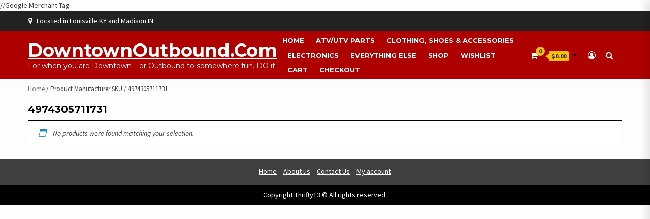

--- FILE ---
content_type: text/html; charset=UTF-8
request_url: https://downtownoutbound.com/manufacturer-sku/4974305711731/
body_size: 20872
content:
<!doctype html>
<html lang="en-US">
<head>
    <meta charset="UTF-8">
    <meta name="viewport" content="width=device-width, initial-scale=1">
    <link rel="profile" href="https://gmpg.org/xfn/11">
<!-- Google Tag Manager -->
<script>(function(w,d,s,l,i){w[l]=w[l]||[];w[l].push({'gtm.start':
new Date().getTime(),event:'gtm.js'});var f=d.getElementsByTagName(s)[0],
j=d.createElement(s),dl=l!='dataLayer'?'&l='+l:'';j.async=true;j.src=
'https://www.googletagmanager.com/gtm.js?id='+i+dl;f.parentNode.insertBefore(j,f);
})(window,document,'script','dataLayer','GTM-KHR8PB6');</script>
<!-- End Google Tag Manager -->
    <title>4974305711731 &#8211; DowntownOutbound.com</title>
<meta name='robots' content='max-image-preview:large' />
	<style>img:is([sizes="auto" i], [sizes^="auto," i]) { contain-intrinsic-size: 3000px 1500px }</style>
	<link rel='dns-prefetch' href='//cdnjs.cloudflare.com' />
<link rel='dns-prefetch' href='//fonts.googleapis.com' />
<link rel="alternate" type="application/rss+xml" title="DowntownOutbound.com &raquo; Feed" href="https://downtownoutbound.com/feed/" />
<link rel="alternate" type="application/rss+xml" title="DowntownOutbound.com &raquo; Comments Feed" href="https://downtownoutbound.com/comments/feed/" />
<link rel="alternate" type="application/rss+xml" title="DowntownOutbound.com &raquo; 4974305711731 Manufacturer SKU Feed" href="https://downtownoutbound.com/manufacturer-sku/4974305711731/feed/" />
<script type="text/javascript">
/* <![CDATA[ */
window._wpemojiSettings = {"baseUrl":"https:\/\/s.w.org\/images\/core\/emoji\/16.0.1\/72x72\/","ext":".png","svgUrl":"https:\/\/s.w.org\/images\/core\/emoji\/16.0.1\/svg\/","svgExt":".svg","source":{"concatemoji":"https:\/\/downtownoutbound.com\/wp-includes\/js\/wp-emoji-release.min.js?ver=1ea61ac4044cc24c9e52dd536f651aa9"}};
/*! This file is auto-generated */
!function(s,n){var o,i,e;function c(e){try{var t={supportTests:e,timestamp:(new Date).valueOf()};sessionStorage.setItem(o,JSON.stringify(t))}catch(e){}}function p(e,t,n){e.clearRect(0,0,e.canvas.width,e.canvas.height),e.fillText(t,0,0);var t=new Uint32Array(e.getImageData(0,0,e.canvas.width,e.canvas.height).data),a=(e.clearRect(0,0,e.canvas.width,e.canvas.height),e.fillText(n,0,0),new Uint32Array(e.getImageData(0,0,e.canvas.width,e.canvas.height).data));return t.every(function(e,t){return e===a[t]})}function u(e,t){e.clearRect(0,0,e.canvas.width,e.canvas.height),e.fillText(t,0,0);for(var n=e.getImageData(16,16,1,1),a=0;a<n.data.length;a++)if(0!==n.data[a])return!1;return!0}function f(e,t,n,a){switch(t){case"flag":return n(e,"\ud83c\udff3\ufe0f\u200d\u26a7\ufe0f","\ud83c\udff3\ufe0f\u200b\u26a7\ufe0f")?!1:!n(e,"\ud83c\udde8\ud83c\uddf6","\ud83c\udde8\u200b\ud83c\uddf6")&&!n(e,"\ud83c\udff4\udb40\udc67\udb40\udc62\udb40\udc65\udb40\udc6e\udb40\udc67\udb40\udc7f","\ud83c\udff4\u200b\udb40\udc67\u200b\udb40\udc62\u200b\udb40\udc65\u200b\udb40\udc6e\u200b\udb40\udc67\u200b\udb40\udc7f");case"emoji":return!a(e,"\ud83e\udedf")}return!1}function g(e,t,n,a){var r="undefined"!=typeof WorkerGlobalScope&&self instanceof WorkerGlobalScope?new OffscreenCanvas(300,150):s.createElement("canvas"),o=r.getContext("2d",{willReadFrequently:!0}),i=(o.textBaseline="top",o.font="600 32px Arial",{});return e.forEach(function(e){i[e]=t(o,e,n,a)}),i}function t(e){var t=s.createElement("script");t.src=e,t.defer=!0,s.head.appendChild(t)}"undefined"!=typeof Promise&&(o="wpEmojiSettingsSupports",i=["flag","emoji"],n.supports={everything:!0,everythingExceptFlag:!0},e=new Promise(function(e){s.addEventListener("DOMContentLoaded",e,{once:!0})}),new Promise(function(t){var n=function(){try{var e=JSON.parse(sessionStorage.getItem(o));if("object"==typeof e&&"number"==typeof e.timestamp&&(new Date).valueOf()<e.timestamp+604800&&"object"==typeof e.supportTests)return e.supportTests}catch(e){}return null}();if(!n){if("undefined"!=typeof Worker&&"undefined"!=typeof OffscreenCanvas&&"undefined"!=typeof URL&&URL.createObjectURL&&"undefined"!=typeof Blob)try{var e="postMessage("+g.toString()+"("+[JSON.stringify(i),f.toString(),p.toString(),u.toString()].join(",")+"));",a=new Blob([e],{type:"text/javascript"}),r=new Worker(URL.createObjectURL(a),{name:"wpTestEmojiSupports"});return void(r.onmessage=function(e){c(n=e.data),r.terminate(),t(n)})}catch(e){}c(n=g(i,f,p,u))}t(n)}).then(function(e){for(var t in e)n.supports[t]=e[t],n.supports.everything=n.supports.everything&&n.supports[t],"flag"!==t&&(n.supports.everythingExceptFlag=n.supports.everythingExceptFlag&&n.supports[t]);n.supports.everythingExceptFlag=n.supports.everythingExceptFlag&&!n.supports.flag,n.DOMReady=!1,n.readyCallback=function(){n.DOMReady=!0}}).then(function(){return e}).then(function(){var e;n.supports.everything||(n.readyCallback(),(e=n.source||{}).concatemoji?t(e.concatemoji):e.wpemoji&&e.twemoji&&(t(e.twemoji),t(e.wpemoji)))}))}((window,document),window._wpemojiSettings);
/* ]]> */
</script>
<link rel='stylesheet' id='wp-components-css' href='https://downtownoutbound.com/wp-includes/css/dist/components/style.min.css?ver=1ea61ac4044cc24c9e52dd536f651aa9' type='text/css' media='all' />
<link rel='stylesheet' id='flexible-shipping-ups-blocks-integration-frontend-css' href='https://downtownoutbound.com/wp-content/plugins/flexible-shipping-ups/build/point-selection-block-frontend.css?ver=1768886911' type='text/css' media='all' />
<link rel='stylesheet' id='flexible-shipping-ups-blocks-integration-editor-css' href='https://downtownoutbound.com/wp-content/plugins/flexible-shipping-ups/build/point-selection-block.css?ver=1768886911' type='text/css' media='all' />
<style id='wp-emoji-styles-inline-css' type='text/css'>

	img.wp-smiley, img.emoji {
		display: inline !important;
		border: none !important;
		box-shadow: none !important;
		height: 1em !important;
		width: 1em !important;
		margin: 0 0.07em !important;
		vertical-align: -0.1em !important;
		background: none !important;
		padding: 0 !important;
	}
</style>
<link rel='stylesheet' id='wp-block-library-css' href='https://downtownoutbound.com/wp-includes/css/dist/block-library/style.min.css?ver=1ea61ac4044cc24c9e52dd536f651aa9' type='text/css' media='all' />
<style id='classic-theme-styles-inline-css' type='text/css'>
/*! This file is auto-generated */
.wp-block-button__link{color:#fff;background-color:#32373c;border-radius:9999px;box-shadow:none;text-decoration:none;padding:calc(.667em + 2px) calc(1.333em + 2px);font-size:1.125em}.wp-block-file__button{background:#32373c;color:#fff;text-decoration:none}
</style>
<link rel='stylesheet' id='amazon-payments-advanced-blocks-log-out-banner-css' href='https://downtownoutbound.com/wp-content/plugins/woocommerce-gateway-amazon-payments-advanced/build/js/blocks/log-out-banner/style-index.css?ver=7b7a8388c5cd363f116c' type='text/css' media='all' />
<style id='global-styles-inline-css' type='text/css'>
:root{--wp--preset--aspect-ratio--square: 1;--wp--preset--aspect-ratio--4-3: 4/3;--wp--preset--aspect-ratio--3-4: 3/4;--wp--preset--aspect-ratio--3-2: 3/2;--wp--preset--aspect-ratio--2-3: 2/3;--wp--preset--aspect-ratio--16-9: 16/9;--wp--preset--aspect-ratio--9-16: 9/16;--wp--preset--color--black: #000000;--wp--preset--color--cyan-bluish-gray: #abb8c3;--wp--preset--color--white: #ffffff;--wp--preset--color--pale-pink: #f78da7;--wp--preset--color--vivid-red: #cf2e2e;--wp--preset--color--luminous-vivid-orange: #ff6900;--wp--preset--color--luminous-vivid-amber: #fcb900;--wp--preset--color--light-green-cyan: #7bdcb5;--wp--preset--color--vivid-green-cyan: #00d084;--wp--preset--color--pale-cyan-blue: #8ed1fc;--wp--preset--color--vivid-cyan-blue: #0693e3;--wp--preset--color--vivid-purple: #9b51e0;--wp--preset--gradient--vivid-cyan-blue-to-vivid-purple: linear-gradient(135deg,rgba(6,147,227,1) 0%,rgb(155,81,224) 100%);--wp--preset--gradient--light-green-cyan-to-vivid-green-cyan: linear-gradient(135deg,rgb(122,220,180) 0%,rgb(0,208,130) 100%);--wp--preset--gradient--luminous-vivid-amber-to-luminous-vivid-orange: linear-gradient(135deg,rgba(252,185,0,1) 0%,rgba(255,105,0,1) 100%);--wp--preset--gradient--luminous-vivid-orange-to-vivid-red: linear-gradient(135deg,rgba(255,105,0,1) 0%,rgb(207,46,46) 100%);--wp--preset--gradient--very-light-gray-to-cyan-bluish-gray: linear-gradient(135deg,rgb(238,238,238) 0%,rgb(169,184,195) 100%);--wp--preset--gradient--cool-to-warm-spectrum: linear-gradient(135deg,rgb(74,234,220) 0%,rgb(151,120,209) 20%,rgb(207,42,186) 40%,rgb(238,44,130) 60%,rgb(251,105,98) 80%,rgb(254,248,76) 100%);--wp--preset--gradient--blush-light-purple: linear-gradient(135deg,rgb(255,206,236) 0%,rgb(152,150,240) 100%);--wp--preset--gradient--blush-bordeaux: linear-gradient(135deg,rgb(254,205,165) 0%,rgb(254,45,45) 50%,rgb(107,0,62) 100%);--wp--preset--gradient--luminous-dusk: linear-gradient(135deg,rgb(255,203,112) 0%,rgb(199,81,192) 50%,rgb(65,88,208) 100%);--wp--preset--gradient--pale-ocean: linear-gradient(135deg,rgb(255,245,203) 0%,rgb(182,227,212) 50%,rgb(51,167,181) 100%);--wp--preset--gradient--electric-grass: linear-gradient(135deg,rgb(202,248,128) 0%,rgb(113,206,126) 100%);--wp--preset--gradient--midnight: linear-gradient(135deg,rgb(2,3,129) 0%,rgb(40,116,252) 100%);--wp--preset--font-size--small: 13px;--wp--preset--font-size--medium: 20px;--wp--preset--font-size--large: 36px;--wp--preset--font-size--x-large: 42px;--wp--preset--spacing--20: 0.44rem;--wp--preset--spacing--30: 0.67rem;--wp--preset--spacing--40: 1rem;--wp--preset--spacing--50: 1.5rem;--wp--preset--spacing--60: 2.25rem;--wp--preset--spacing--70: 3.38rem;--wp--preset--spacing--80: 5.06rem;--wp--preset--shadow--natural: 6px 6px 9px rgba(0, 0, 0, 0.2);--wp--preset--shadow--deep: 12px 12px 50px rgba(0, 0, 0, 0.4);--wp--preset--shadow--sharp: 6px 6px 0px rgba(0, 0, 0, 0.2);--wp--preset--shadow--outlined: 6px 6px 0px -3px rgba(255, 255, 255, 1), 6px 6px rgba(0, 0, 0, 1);--wp--preset--shadow--crisp: 6px 6px 0px rgba(0, 0, 0, 1);}:where(.is-layout-flex){gap: 0.5em;}:where(.is-layout-grid){gap: 0.5em;}body .is-layout-flex{display: flex;}.is-layout-flex{flex-wrap: wrap;align-items: center;}.is-layout-flex > :is(*, div){margin: 0;}body .is-layout-grid{display: grid;}.is-layout-grid > :is(*, div){margin: 0;}:where(.wp-block-columns.is-layout-flex){gap: 2em;}:where(.wp-block-columns.is-layout-grid){gap: 2em;}:where(.wp-block-post-template.is-layout-flex){gap: 1.25em;}:where(.wp-block-post-template.is-layout-grid){gap: 1.25em;}.has-black-color{color: var(--wp--preset--color--black) !important;}.has-cyan-bluish-gray-color{color: var(--wp--preset--color--cyan-bluish-gray) !important;}.has-white-color{color: var(--wp--preset--color--white) !important;}.has-pale-pink-color{color: var(--wp--preset--color--pale-pink) !important;}.has-vivid-red-color{color: var(--wp--preset--color--vivid-red) !important;}.has-luminous-vivid-orange-color{color: var(--wp--preset--color--luminous-vivid-orange) !important;}.has-luminous-vivid-amber-color{color: var(--wp--preset--color--luminous-vivid-amber) !important;}.has-light-green-cyan-color{color: var(--wp--preset--color--light-green-cyan) !important;}.has-vivid-green-cyan-color{color: var(--wp--preset--color--vivid-green-cyan) !important;}.has-pale-cyan-blue-color{color: var(--wp--preset--color--pale-cyan-blue) !important;}.has-vivid-cyan-blue-color{color: var(--wp--preset--color--vivid-cyan-blue) !important;}.has-vivid-purple-color{color: var(--wp--preset--color--vivid-purple) !important;}.has-black-background-color{background-color: var(--wp--preset--color--black) !important;}.has-cyan-bluish-gray-background-color{background-color: var(--wp--preset--color--cyan-bluish-gray) !important;}.has-white-background-color{background-color: var(--wp--preset--color--white) !important;}.has-pale-pink-background-color{background-color: var(--wp--preset--color--pale-pink) !important;}.has-vivid-red-background-color{background-color: var(--wp--preset--color--vivid-red) !important;}.has-luminous-vivid-orange-background-color{background-color: var(--wp--preset--color--luminous-vivid-orange) !important;}.has-luminous-vivid-amber-background-color{background-color: var(--wp--preset--color--luminous-vivid-amber) !important;}.has-light-green-cyan-background-color{background-color: var(--wp--preset--color--light-green-cyan) !important;}.has-vivid-green-cyan-background-color{background-color: var(--wp--preset--color--vivid-green-cyan) !important;}.has-pale-cyan-blue-background-color{background-color: var(--wp--preset--color--pale-cyan-blue) !important;}.has-vivid-cyan-blue-background-color{background-color: var(--wp--preset--color--vivid-cyan-blue) !important;}.has-vivid-purple-background-color{background-color: var(--wp--preset--color--vivid-purple) !important;}.has-black-border-color{border-color: var(--wp--preset--color--black) !important;}.has-cyan-bluish-gray-border-color{border-color: var(--wp--preset--color--cyan-bluish-gray) !important;}.has-white-border-color{border-color: var(--wp--preset--color--white) !important;}.has-pale-pink-border-color{border-color: var(--wp--preset--color--pale-pink) !important;}.has-vivid-red-border-color{border-color: var(--wp--preset--color--vivid-red) !important;}.has-luminous-vivid-orange-border-color{border-color: var(--wp--preset--color--luminous-vivid-orange) !important;}.has-luminous-vivid-amber-border-color{border-color: var(--wp--preset--color--luminous-vivid-amber) !important;}.has-light-green-cyan-border-color{border-color: var(--wp--preset--color--light-green-cyan) !important;}.has-vivid-green-cyan-border-color{border-color: var(--wp--preset--color--vivid-green-cyan) !important;}.has-pale-cyan-blue-border-color{border-color: var(--wp--preset--color--pale-cyan-blue) !important;}.has-vivid-cyan-blue-border-color{border-color: var(--wp--preset--color--vivid-cyan-blue) !important;}.has-vivid-purple-border-color{border-color: var(--wp--preset--color--vivid-purple) !important;}.has-vivid-cyan-blue-to-vivid-purple-gradient-background{background: var(--wp--preset--gradient--vivid-cyan-blue-to-vivid-purple) !important;}.has-light-green-cyan-to-vivid-green-cyan-gradient-background{background: var(--wp--preset--gradient--light-green-cyan-to-vivid-green-cyan) !important;}.has-luminous-vivid-amber-to-luminous-vivid-orange-gradient-background{background: var(--wp--preset--gradient--luminous-vivid-amber-to-luminous-vivid-orange) !important;}.has-luminous-vivid-orange-to-vivid-red-gradient-background{background: var(--wp--preset--gradient--luminous-vivid-orange-to-vivid-red) !important;}.has-very-light-gray-to-cyan-bluish-gray-gradient-background{background: var(--wp--preset--gradient--very-light-gray-to-cyan-bluish-gray) !important;}.has-cool-to-warm-spectrum-gradient-background{background: var(--wp--preset--gradient--cool-to-warm-spectrum) !important;}.has-blush-light-purple-gradient-background{background: var(--wp--preset--gradient--blush-light-purple) !important;}.has-blush-bordeaux-gradient-background{background: var(--wp--preset--gradient--blush-bordeaux) !important;}.has-luminous-dusk-gradient-background{background: var(--wp--preset--gradient--luminous-dusk) !important;}.has-pale-ocean-gradient-background{background: var(--wp--preset--gradient--pale-ocean) !important;}.has-electric-grass-gradient-background{background: var(--wp--preset--gradient--electric-grass) !important;}.has-midnight-gradient-background{background: var(--wp--preset--gradient--midnight) !important;}.has-small-font-size{font-size: var(--wp--preset--font-size--small) !important;}.has-medium-font-size{font-size: var(--wp--preset--font-size--medium) !important;}.has-large-font-size{font-size: var(--wp--preset--font-size--large) !important;}.has-x-large-font-size{font-size: var(--wp--preset--font-size--x-large) !important;}
:where(.wp-block-post-template.is-layout-flex){gap: 1.25em;}:where(.wp-block-post-template.is-layout-grid){gap: 1.25em;}
:where(.wp-block-columns.is-layout-flex){gap: 2em;}:where(.wp-block-columns.is-layout-grid){gap: 2em;}
:root :where(.wp-block-pullquote){font-size: 1.5em;line-height: 1.6;}
</style>
<link rel='stylesheet' id='downtownoutbound-admin-css' href='https://downtownoutbound.com/wp-content/plugins/downtownoutbound-admin/public/css/downtownoutbound-admin-public.css?ver=1.0.0' type='text/css' media='all' />
<link rel='stylesheet' id='slazzer-background-changer-css' href='https://downtownoutbound.com/wp-content/plugins/slazzer-background-changer/public/css/slazzer-background-changer-public.css?ver=3.14' type='text/css' media='all' />
<link rel='stylesheet' id='woocommerce-layout-css' href='https://downtownoutbound.com/wp-content/plugins/woocommerce/assets/css/woocommerce-layout.css?ver=10.4.3' type='text/css' media='all' />
<link rel='stylesheet' id='woocommerce-smallscreen-css' href='https://downtownoutbound.com/wp-content/plugins/woocommerce/assets/css/woocommerce-smallscreen.css?ver=10.4.3' type='text/css' media='only screen and (max-width: 768px)' />
<link rel='stylesheet' id='woocommerce-general-css' href='https://downtownoutbound.com/wp-content/plugins/woocommerce/assets/css/woocommerce.css?ver=10.4.3' type='text/css' media='all' />
<style id='woocommerce-inline-inline-css' type='text/css'>
.woocommerce form .form-row .required { visibility: visible; }
</style>
<link rel='stylesheet' id='gateway-css' href='https://downtownoutbound.com/wp-content/plugins/woocommerce-paypal-payments/modules/ppcp-button/assets/css/gateway.css?ver=2.8.0' type='text/css' media='all' />
<link rel='stylesheet' id='dgwt-wcas-style-css' href='https://downtownoutbound.com/wp-content/plugins/ajax-search-for-woocommerce/assets/css/style.min.css?ver=1.32.2' type='text/css' media='all' />
<link rel='stylesheet' id='bootstrap-css' href='https://downtownoutbound.com/wp-content/plugins/formidable-bootstrap/css/bootstrap.min.css?ver=5.0.2' type='text/css' media='all' />
<style id='bootstrap-inline-css' type='text/css'>
ul.pagination li.dots.disabled {
				padding: 6px 8px;
				background-color: #fff;
				border: 1px solid #ddd;
			}
		.frm_pagination_cont ul.frm_pagination {
			display: flex;
		}
		.frm_pagination_cont ul.frm_pagination > li {
			margin: 0;
		}.input-group .form-control {
			margin-right: 0;
		}
</style>
<link rel='stylesheet' id='font-awesome-css' href='https://downtownoutbound.com/wp-content/plugins/elementor/assets/lib/font-awesome/css/font-awesome.min.css?ver=4.7.0' type='text/css' media='all' />
<link rel='stylesheet' id='owl-carousel-css' href='https://downtownoutbound.com/wp-content/themes/shopical-pro/assets/owl-carousel-v2/assets/owl.carousel.min.css?ver=1ea61ac4044cc24c9e52dd536f651aa9' type='text/css' media='all' />
<link rel='stylesheet' id='owl-theme-default-css' href='https://downtownoutbound.com/wp-content/themes/shopical-pro/assets/owl-carousel-v2/assets/owl.theme.default.css?ver=1ea61ac4044cc24c9e52dd536f651aa9' type='text/css' media='all' />
<link rel='stylesheet' id='sidr-css' href='https://downtownoutbound.com/wp-content/themes/shopical-pro/assets/sidr/css/jquery.sidr.dark.css?ver=1ea61ac4044cc24c9e52dd536f651aa9' type='text/css' media='all' />
<link rel='stylesheet' id='jquery-countdown-css' href='https://downtownoutbound.com/wp-content/themes/shopical-pro/assets/countdown/jquery.countdown.css?ver=1ea61ac4044cc24c9e52dd536f651aa9' type='text/css' media='all' />
<link rel='stylesheet' id='shopical-google-fonts-css' href='https://fonts.googleapis.com/css?family=Source%20Sans%20Pro:400,400i,700,700i|Montserrat:400,700&#038;subset=latin,latin-ext' type='text/css' media='all' />
<link rel='stylesheet' id='shopical-woocommerce-style-css' href='https://downtownoutbound.com/wp-content/themes/shopical-pro/woocommerce.css?ver=1ea61ac4044cc24c9e52dd536f651aa9' type='text/css' media='all' />
<style id='shopical-woocommerce-style-inline-css' type='text/css'>
@font-face {
			font-family: "star";
			src: url("https://downtownoutbound.com/wp-content/plugins/woocommerce/assets/fonts/star.eot");
			src: url("https://downtownoutbound.com/wp-content/plugins/woocommerce/assets/fonts/star.eot?#iefix") format("embedded-opentype"),
				url("https://downtownoutbound.com/wp-content/plugins/woocommerce/assets/fonts/star.woff") format("woff"),
				url("https://downtownoutbound.com/wp-content/plugins/woocommerce/assets/fonts/star.ttf") format("truetype"),
				url("https://downtownoutbound.com/wp-content/plugins/woocommerce/assets/fonts/star.svg#star") format("svg");
			font-weight: normal;
			font-style: normal;
		}
</style>
<link rel='stylesheet' id='shopical-style-css' href='https://downtownoutbound.com/wp-content/themes/shopical-pro-child/style.css?ver=1ea61ac4044cc24c9e52dd536f651aa9' type='text/css' media='all' />
<style id='shopical-style-inline-css' type='text/css'>

            #sidr,    
        .category-dropdown li.aft-category-list > ul
        {
        background-color: #ffffff;

        }

    
        
        .right-list-section .category-dropdown  > ul > li,
        .widget-title, .section-title
        {
        border-color: #ffffff;

        }

    
                .main-navigation ul.children  li,
        .main-navigation ul .sub-menu li,    
        input[type="text"], input[type="email"],
        input[type="url"], input[type="password"],
        input[type="search"], input[type="number"],
        input[type="tel"], input[type="range"],
        input[type="date"], input[type="month"],
        input[type="week"], input[type="time"],
        input[type="datetime"], input[type="datetime-local"],
        input[type="color"], textarea,select,
        #add_payment_method table.cart td.actions .coupon .input-text,
        .woocommerce-cart table.cart td.actions .coupon .input-text,
        .woocommerce-checkout table.cart td.actions .coupon .input-text,
        .select2-container--default.select2-container--focus .select2-selection--multiple,
        .select2-container--default .select2-selection--multiple,
        .select2-container--default .select2-selection--single,
        #wp-calendar tbody td,
        .style-3-search button[type="submit"],
        .woocommerce form.checkout_coupon,
        li.woocommerce-MyAccount-navigation-link,
        .woocommerce form.login,
        .woocommerce form.register,
        .woocommerce table.shop_table,
        .woocommerce table.shop_table tbody th,
        .woocommerce table.shop_table tfoot td,
        .woocommerce table.shop_table tfoot th,
        #add_payment_method #payment ul.payment_methods,
        .woocommerce-cart #payment ul.payment_methods,
        .woocommerce-checkout #payment ul.payment_methods,
        #add_payment_method .cart-collaterals .cart_totals tr td,
        #add_payment_method .cart-collaterals .cart_totals tr th,
        .woocommerce-cart .cart-collaterals .cart_totals tr td,
        .woocommerce-cart .cart-collaterals .cart_totals tr th,
        .woocommerce-checkout .cart-collaterals .cart_totals tr td,
        .woocommerce-checkout .cart-collaterals .cart_totals tr th,
        .woocommerce table.wishlist_table thead th,
        .woocommerce table.wishlist_table tbody td,
        .woocommerce table.shop_table td,
        .categories-mega-list-wrapper > span,
        .show-nested-subcategories.category-dropdown  li.aft-category-list li,
        .product_store_faq_widget .ui-accordion .ui-accordion-header,
        .product_store_faq_widget .ui-accordion .ui-accordion-content[aria-hidden="false"],
        .product_store_faq_widget .ui-accordion .ui-accordion-header[aria-expanded="true"]
        {
        border-color: #ebebeb !important;
        }

        .singlewrap:after{
            background-color: #ebebeb;
        }
        @media screen and (max-width: 991px){
            .support-wrap .singlewrap:nth-child(2), 
            .support-wrap .singlewrap:nth-child(1) {
                border-color: #ebebeb;
            }
        }
        @media screen and (max-width: 480px){
            .support-wrap .singlewrap{
                border-color: #ebebeb;
            }
        }

    
        
        body .top-header {
        background-color: #222222;

        }

    

        
        body .desktop-header {
        background-color: #23282d;

        }

    
        
        body #af-preloader

        {
        background-color: #f1f1f1;

        }

    
                body .af-spinners .af-spinner

        {
        background-color: #dd3333;

        }

    
        
        body .top-header,
        body .top-header a,
        body .top-header a:hover,
        body .top-header a:active,
        body .top-header a:visited

        {
        color: #ffffff;

        }

    
        
        a:visited,
        a{
        color: #404040;
        }

    
                body .data-bg,
        body .primary-color
        {
        background-color: #404040;
        }

        body,.woocommerce-store-notice, p.demo_store,
        .woocommerce .category-badge-wrapper span.onsale,
        .category-badge-wrapper span.onsale,
        .woocommerce nav.woocommerce-pagination ul li a:focus,
        .woocommerce nav.woocommerce-pagination ul li a:hover,
        .woocommerce nav.woocommerce-pagination ul li span.current,
        body .title-role,
        p.stars:hover a:before,
        body .section-subtitle,
        body .woocommerce-info,
        body .woocommerce-error,
        body .woocommerce-message,
        .product-wrapper ul.product-item-meta.verticle .yith-btn a:before,
        body .testi-details span.expert,
        p.stars.selected a.active:before,
        p.stars.selected a:not(.active):before,
        body .style-3-search .search-field::placeholder,
        .input-text::placeholder,
        input[type="text"]::placeholder,
        input[type="email"]::placeholder,
        input[type="url"]::placeholder,
        input[type="password"]::placeholder,
        input[type="search"]::placeholder,
        input[type="number"]::placeholder,
        input[type="tel"]::placeholder,
        input[type="range"]::placeholder,
        input[type="date"]::placeholder,
        input[type="month"]::placeholder,
        input[type="week"]::placeholder,
        input[type="time"]::placeholder,
        input[type="datetime"]::placeholder,
        input[type="datetime-local"]::placeholder,
        input[type="color"]::placeholder,
        textarea::placeholder,
        input[type="text"]:focus,
        input[type="email"]:focus,
        input[type="url"]:focus,
        input[type="password"]:focus,
        input[type="search"]:focus,
        input[type="number"]:focus,
        input[type="tel"]:focus,
        input[type="range"]:focus,
        input[type="date"]:focus,
        input[type="month"]:focus,
        input[type="week"]:focus,
        input[type="time"]:focus,
        input[type="datetime"]:focus,
        input[type="datetime-local"]:focus,
        input[type="color"]:focus,
        textarea:focus,
        input[type="text"],
        input[type="email"],
        input[type="url"],
        input[type="password"],
        input[type="search"],
        input[type="number"],
        input[type="tel"],
        input[type="range"],
        input[type="date"],
        input[type="month"],
        input[type="week"],
        input[type="time"],
        input[type="datetime"],
        input[type="datetime-local"],
        input[type="color"],
        textarea,
        ul.product-item-meta li:hover a.added_to_cart,
        #add_payment_method #payment div.payment_box,
        .woocommerce-cart #payment div.payment_box,
        .woocommerce-checkout #payment div.payment_box,
        .woocommerce nav.woocommerce-breadcrumb, nav.woocommerce-breadcrumb,
        span#select2-billing_country-container,
        ul.product-item-meta li a,
        .testimonial-slider .owl-nav button span,.owl-nav button span,
        .support-content p,
        .header-right-part .cart-shop span,
        .header-right-part .cart-shop .widget_shopping_cart_content,
        .woocommerce .widget_shopping_cart .total strong,
        .woocommerce.widget_shopping_cart .total strong,
        #wp-calendar caption,
        .widget_product_categories ul li,
        div.sharedaddy .sd-content ul li[class*='share-'] a.share-icon.no-text,
        div.sharedaddy h3.sd-title,
        footer .blog-content,
        .nav-tabs>li>a,
        #secondary .nav-tabs>li.active>a.font-family-1, 
        .site-footer .nav-tabs>li.active>a.font-family-1, 
        .nav-tabs>li.active>a.font-family-1, .nav-tabs>li.active>a,
        #sidr .aft-carousel .owl-nav button span, 
        #secondary .aft-carousel .owl-nav button span, 
        footer .aft-carousel .owl-nav button span,
        .insta-carousel .owl-nav button span, 
        .main-banner-slider .owl-nav button span,
        .aft-slider .owl-nav button span,
        .store-contact .contact-details-wrapper h5, 
        .store-faq .contact-details-wrapper h5,
        .woocommerce-info, .woocommerce-noreviews, p.no-comments,
        body .woocommerce-product-details__short-description p
        {
        color: #404040;
        }

        .prime-color li a,
        #primary-menu ul.children li a,
        #primary-menu ul.sub-menu li a,
        .main-navigation ul.children li a,
        .main-navigation ul .sub-menu li a{
        color: #404040 !important;
        }

        body .owl-theme .owl-dots .owl-dot span{
        background: #404040;
        opacity: 0.5;
        }

        body .owl-theme .owl-dots .owl-dot span:hover{
        background: #404040;
        opacity: 0.75;
        }

        body .owl-theme .owl-dots .owl-dot.active span{
        background: #404040;
        opacity: 1;
        }

        body .cat-links a,
        body .cat-links a:active,
        body .cat-links a:visited,
        body .cat-links li a,
        body .cat-links li a:active,
        body .cat-links li a:visited,
        body .entry-meta > span:after,
        body .cat-links li:after,
        body span.tagged_as a,
        body span.tagged_as a:active,
        body span.tagged_as a:visited,
        body span.posted_in a,
        body span.posted_in a:active,
        body span.posted_in a:visited,
        .section-head span.aft-view-all a,
        .entry-footer span.cat-links a, .entry-footer span.tags-links a,
        body.woocommerce div.product .woocommerce-tabs ul.tabs li a,
        .woocommerce .woocommerce-breadcrumb a, .woocommerce-breadcrumb a,
        body.woocommerce div.product .woocommerce-tabs ul.tabs li a:active,
        body.woocommerce div.product .woocommerce-tabs ul.tabs li a:visited
        {
        color: #404040;
        opacity: 0.75;
        }

        select,
        .woocommerce .quantity .qty,
        .blog-content span p,
        .insta-feed-head a .instagram-username,
        body .cat-links a:hover,
        body .cat-links li a:hover,
        body span.tagged_as a:hover,
        body span.posted_in a:hover,
        .nav-tabs>li>a:hover,
        span.price ins,
        ins,
        body.woocommerce div.product .woocommerce-tabs ul.tabs li a:hover
        {
        color: #404040;
        opacity: 1;
        }

        .woocommerce div.product .woocommerce-tabs ul.tabs li.active{
        border-color: #404040;
        }

        @media screen and (max-width: 768px){
            .aft-carousel .owl-nav button span{
                color: #404040;
            }
        }

    
        
        body .secondary-color,
        .right-list-section h3,
        .horizontal ul.product-item-meta li a:hover,
        .aft-notification-button a,
        .aft-notification-button a:hover,
        .product-wrapper ul.product-item-meta.verticle .yith-btn .yith-wcwl-wishlistexistsbrowse.show a:before,
        .woocommerce table.shop_table.cart.wishlist_table a.button:hover,
        .woocommerce table.shop_table.cart.wishlist_table a.button,
        body button,
        body input[type="button"],
        body input[type="reset"],
        body input[type="submit"],
        body .site-content .search-form .search-submit,
        body .site-footer .search-form .search-submit,
        body span.header-after:after,
        body #secondary .widget-title span:after,
        body .exclusive-posts .exclusive-now,
        body span.trending-no,
        body .wpcf7-form .wpcf7-submit,
        body #scroll-up,
        body .sale-background.no-image,
        body .shopical-post-format,
        body span.offer-time.btn-style1 a:hover,
        body .content-caption .aft-add-to-wishlist.btn-style1 a:hover,
        body ul.product-item-meta li:hover,
        .woocommerce #respond input#submit:hover,
        table.compare-list .add-to-cart td a,
        .woocommerce .widget_shopping_cart_content a.button.wc-forward,
        .woocommerce .widget_shopping_cart_content a.button.checkout,
        .yith-woocompare-widget a.compare:hover,
        .woocommerce .widget_price_filter .ui-slider .ui-slider-range,
        .style-3-search button[type="submit"]:hover,
        .woocommerce button[type="submit"]:hover,
        .woocommerce button.button,
        .woocommerce button.button.alt,
        .woocommerce a.button.alt,
        .woocommerce a.button.alt:hover,
        .woocommerce button.button:disabled:hover,
        .woocommerce button.button:disabled,
        .woocommerce button.button:disabled[disabled]:hover,
        .woocommerce button.button:disabled[disabled],
        .woocommerce button.button,
        .woocommerce button.button:hover,
        .inner-suscribe input[type=submit]:hover,
        .woocommerce-page .woocommerce-message a.button,
        .product-wrapper ul.product-item-meta.verticle .yith-btn a:hover:before,
        ul.product-item-meta li a.added_to_cart:hover,
        .btn-style1 a,
        .btn-style1 a:visited,
        .woocommerce .btn-style1 a.button,
        .btn-style1 a:focus,
        .inner-suscribe input[type=submit],
        .woocommerce .yith-woocompare-widget a.compare.button:hover,
        .yith-woocompare-widget a.compare.button:hover,
        .woocommerce .yith-woocompare-widget a.compare.button,
        .yith-woocompare-widget a.compare.button,
        body.woocommerce button.button.alt.disabled:hover,
        body.woocommerce button.button.alt.disabled,
        body.woocommerce #respond input#submit.alt:hover,
        body.woocommerce a.button.alt:hover,
        body.woocommerce button.button.alt:hover,
        body.woocommerce input.button.alt:hover,
        body.woocommerce #respond input#submit.alt,
        body.woocommerce a.button.alt,
        body.woocommerce button.button:hover,
        body.woocommerce button.button,
        body.woocommerce button.button.alt,
        body.woocommerce input.button.alt,
        body.woocommerce #respond input#submit,
        body.woocommerce button.button,
        body.woocommerce input.button,
        body.woocommerce .widget_shopping_cart_content a.button.wc-forward,
        body.woocommerce .widget_shopping_cart_content a.button.checkout,
        body .comment-form .submit,
        span.icon-box-circle,
        .header-style-3-1 .header-right-part, .header-style-3 .header-right-part,
        body input.search-submit
        {
        background: #cc0000;
        border-color: #cc0000;
        }
        .select2-container--default .select2-results__option--highlighted[aria-selected], .select2-container--default .select2-results__option--highlighted[data-selected]{
            background: #cc0000 !important;
        }


        body .product-wrapper ul.product-item-meta.verticle .yith-btn .yith-wcwl-wishlistexistsbrowse.show a:before{
        color: #fff;
        background: #cc0000;
        border-color: #cc0000;
        }

        
        #sidr .widget > ul > li a:hover, #secondary .widget > ul > li a:hover,
        p.woocommerce-store-notice.demo_store a.woocommerce-store-notice__dismiss-link,
        .woocommerce a.woocommerce-Button.button,
        .woocommerce a.woocommerce-button.button,
        a.sidr-class-sidr-button-close,
        a.shipping-calculator-button,
        body a:hover,
        body a:focus,
        span.read-more-faq a,
        #wp-calendar tbody td#today,
        body a:active
        {
        color: #cc0000;
        }


        body #loader:after {

        border-left-color: #cc0000;

        }

        span.aft-thumbnail-wrapper.data-bg.data-bg-hover.active{
        border: 2px solid #cc0000;
        }

        @media screen and (max-width: 991px){
            div[class*=header-style-] .header-right-part,
            .header-style-3-1.header-style-compress .header-right-part{
                background: #cc0000;
            }

        }

    

                
        body.single-product .yith-wcwl-wishlistexistsbrowse a:before,
        body.single-product .yith-wcwl-wishlistaddedbrowse a:before,    
        .content-caption .product-item-meta.add-to-cart-button.extended-af ul.product-item-meta-always-visible li .yith-wcwl-wishlistexistsbrowse.show a,
        .product-item-meta.add-to-cart-button.extended-af ul.product-item-meta-always-visible li .yith-wcwl-wishlistexistsbrowse.show a,
        .content-caption .product-item-meta.add-to-cart-button.extended-af ul.product-item-meta-always-visible li .yith-wcwl-wishlistaddedbrowse.show a,
        .product-item-meta.add-to-cart-button.extended-af ul.product-item-meta-always-visible li
        .yith-wcwl-wishlistaddedbrowse.show a,
        .content-caption .product-item-meta.add-to-cart-button.extended-af ul.product-item-meta-always-visible li a,
        .woocommerce ul.products li.product .price del,
        .product-item-meta.add-to-cart-button.extended-af ul.product-item-meta-always-visible li a,
        body footer.site-footer ul.product-item-meta-always-visible li a:visited,
        body footer.site-footer ul.product-item-meta-always-visible li a,
        body ul.product-item-meta-always-visible li a:visited,
        body ul.product-item-meta-always-visible li a,
        .woocommerce ul.products li.product ul.product-item-meta-always-visible li a.button,
        .woocommerce ul.product-item-meta-always-visible li a.button,    
        .product-wrapper .yith-wcwl-add-to-wishlist .yith-wcwl-wishlistexistsbrowse.show a,
        .product-wrapper .yith-wcwl-add-to-wishlist .yith-wcwl-wishlistaddedbrowse.show a,    
        .default-add-to-cart-button a,
        .add-to-cart-button a.added_to_cart:before,
        .woocommerce ul.products li.product .price,
        .woocommerce .default-add-to-cart-button a.button,
        .woocommerce div.product p.price, .woocommerce div.product span.price,
        span.price,.price del
        {
        color: #cc0000;
        }
    

        
        .tertiary-background-color,
        .right-list-section .tertiary-background-color,
        .aft-tertiary-background-color,
        p.demo_store,
        .woocommerce-store-notice,
        #add_payment_method #payment,
        .woocommerce-cart #payment,
        .woocommerce-checkout #payment,
        .shopical_video_slider_widget,
        .right-list-section .category-dropdown,
        .store-contact .contact-details-wrapper h5,
        .store-faq .contact-details-wrapper h5,
        .shopical_store_brands_widget,
        .product_store_faq_widget{

        background-color: #e6e6e6;

        }

    

        
        input[type="text"],
        input[type="email"],
        input[type="url"],
        input[type="password"],
        input[type="search"],
        input[type="number"],
        input[type="tel"],
        input[type="range"],
        input[type="date"],
        input[type="month"],
        input[type="week"],
        input[type="time"],
        input[type="datetime"],
        input[type="datetime-local"],
        input[type="color"],
        textarea,    
        .select2-container--default .select2-selection--multiple,
        .select2-container--default .select2-selection--single,
        .woocommerce table.shop_table, body.woocommerce-js form.woocommerce-checkout, body.woocommerce-js form.woocommerce-cart-form,
        .horizontal ul.product-item-meta li a,
        select option,
        .product_store_faq_widget .ui-accordion .ui-accordion-header,
        .product_store_faq_widget .ui-accordion .ui-accordion-content,
        .product_store_faq_widget form,
        .product_store_contact_widget form,
        .testimonial-single .testi-details,
        .insta-details,
        .latest-reviews-single,
        .shopical-product-summary-wrap,
        .categories-mega-list-wrapper,
        .category-dropdown.show-nested-subcategories li.aft-category-list > ul,
        .woocommerce nav.woocommerce-pagination ul li a, .woocommerce nav.woocommerce-pagination ul li span,
        .woocommerce nav.woocommerce-pagination ul li a:focus, .woocommerce nav.woocommerce-pagination ul li a:hover, .woocommerce nav.woocommerce-pagination ul li span.current,
        .woocommerce-MyAccount-content, nav.woocommerce-MyAccount-navigation,
        .main-navigation .menu ul ul, .main-navigation ul .sub-menu,
        .panel,
        .woocommerce-message, address,
        .woocommerce ul.woocommerce-error,
        .woocommerce-info,
        .top-cart-content.primary-bgcolor,
        .account-user .af-my-account-menu,
        .lang-curr .aft-language-currency-switcher,
        .entry-wrapper,
        .comments-area,
        .woocommerce-tabs.wc-tabs-wrapper,
        .posts_latest_widget .blog-details,
        .woocommerce ul.products li.product-category.product > a,
        .product-wrapper ul.product-item-meta.verticle .yith-btn a:before,
        .site-footer .owl-theme .owl-dots .owl-dot span,
        .site-footer .owl-theme .owl-dots .owl-dot:hover span,
        .site-footer .owl-theme .owl-dots .owl-dot.active span,
        .main-banner-slider.owl-theme .owl-dots .owl-dot span,
        .main-banner-slider.owl-theme .owl-dots .owl-dot:hover span,
        .main-banner-slider.owl-theme .owl-dots .owl-dot.active span,
        .left-grid-section.owl-theme .owl-dots .owl-dot span,
        .left-grid-section.owl-theme .owl-dots .owl-dot:hover span,
        .left-grid-section.owl-theme .owl-dots .owl-dot.active span,
        .content-caption .product-item-meta.add-to-cart-button.extended-af ul.product-item-meta-always-visible li a:after,
        .product-item-meta.add-to-cart-button.extended-af ul.product-item-meta-always-visible li a:after,
        ul.product-item-meta li,
        #wp-calendar tbody td,
        #wp-calendar tbody td#today,
        .instagram .insta-feed-head a,
        ul.product-item-meta li a.added_to_cart,
        .woocommerce form.checkout_coupon,
        .woocommerce form.login,
        .woocommerce form.register,
        #sidr .aft-carousel .owl-nav button span, 
        #secondary .aft-carousel .owl-nav button span, 
        footer .aft-carousel .owl-nav button span,
        .aft-slider .owl-nav button span,
        #add_payment_method #payment div.payment_box,
        .woocommerce-cart #payment div.payment_box,
        .woocommerce-checkout #payment div.payment_box,
        #yith-quick-view-modal .yith-wcqv-main,
        #yith-wcwl-popup-message,
        body .product-wrapper
        {
        background-color: #ffffff;
        }

        #add_payment_method #payment div.payment_box::before,
        .woocommerce-cart #payment div.payment_box::before,
        .woocommerce-checkout #payment div.payment_box::before{
        border-bottom: 1em solid #ffffff;
        }

        @media screen and (max-width: 768px){
            .aft-carousel .owl-nav button span{
                background-color: #ffffff;
            }
        }

    
        
            .style-3-search,
        .style-3-search .search-field,
        .style-3-search button {
        background-color: #ffffff;
        }
    
            body .style-3-search button[type="submit"],
        body .style-3-search .search-field,
        body .style-3-search input[type="search"],
        body .style-3-search input[type="search"]::placeholder,
        body .style-3-search .cate-dropdown {
        color: #404040;
        }
    

                .style-3-search .cate-dropdown, 
        .woocommerce .style-3-search button[type="submit"], 
        .style-3-search button, 
        .style-3-search{
        border-color: #ebebeb;
        }
    

        
        body h1,
        body h2,
        body h2 span,
        body h3,
        body h4,
        body h5,
        body h6,
        body #primary .widget-title,
        body .section-title,
        body #sidr .widget-title,
        body #secondary .widget-title,
        body .page-title,
        body.blog h1.page-title,
        body.archive h1.page-title,
        body.woocommerce-js article .entry-title,
        body.blog article h2 a,
        body.archive article h2 a
        {
        color: #000000;

        }
    
        
        .aft-notification-title,
        .right-list-section h4,
        .right-list-section .category-dropdown > ul > li > a,
        .right-list-section .category-dropdown > ul > li > a > h4,
        .woocommerce .woocommerce-widget-layered-nav-list .woocommerce-widget-layered-nav-list__item a,
        .woocommerce .woocommerce-widget-layered-nav-list .woocommerce-widget-layered-nav-list__item span,
        body .product-title a,
        .woocommerce ul li .product-title a,
        .woocommerce ul.products li.product .woocommerce-loop-category__title,
        .woocommerce-page ul.products li.product .woocommerce-loop-category__title,
        body .product_store_faq_widget .ui-accordion .ui-accordion-header,
        body .product_store_faq_widget .ui-accordion .ui-accordion-header[aria-expanded="true"],
        body .product_store_faq_widget .ui-accordion .ui-accordion-header[aria-expanded="true"]:before,
        body .product_store_faq_widget .ui-accordion .ui-accordion-header.ui-accordion-header-active,
        body .product_store_faq_widget .ui-accordion .ui-accordion-header:hover,
        body .support-content h5,
        body .blog-title h4 a,
        .insta-details,
        p.insta-desc,
        .woocommerce ul.product_list_widget li a,
        body.single-product .entry-summary .button.compare,
        body.single-product .entry-summary .yith-wcwl-add-to-wishlist a,
        body.single-product .entry-summary .yith-wcwl-wishlistexistsbrowse a:before, 
        body.single-product .entry-summary .yith-wcwl-wishlistaddedbrowse a:before,
        body h3.article-title.article-title-1 a:visited,
        body .trending-posts-carousel h3.article-title a:visited,
        body .exclusive-slides a:visited,
        #sidr .widget > ul > li a,
        #secondary .widget > ul > li a
        {
        color: #404040;
        opacity: 1;
        }
    

        
        .woocommerce table.shop_table.cart.wishlist_table a.button,
        .woocommerce table.shop_table.cart.wishlist_table a.button:hover,
        ul.product-item-meta li a.added_to_cart:hover,
        .inner-suscribe input[type=submit]:hover,
        .woocommerce #respond input#submit,
        .woocommerce #respond input#submit:hover,
        .comment-form .submit, input.search-submit,
        .comment-form .submit:hover, input.search-submit:hover,
        .horizontal ul.product-item-meta li a:hover,
        .aft-notification-button a:hover,
        .aft-notification-button a,
        span.offer-time.btn-style1 a,
        body .sale-title,
        .main-banner-slider .content-caption .cat-links li a,
        .product-slider .content-caption,
        .product-slider .content-caption .cat-links a,
        .product-slider .content-caption .product-title a,
        .content-caption span.woocommerce-Price-amount.amount,
        .content-caption span.price del,
        .content-caption span.price ins,
        .caption-heading .cap-title a,
        .content-caption .content-desc,
        body .sale-info span.item-count,
        .whit-col span,
        body .shopical_social_mailchimp_widget h4.section-title,
        body #primary .call-to-action .widget-title.section-title,
        body .shopical_social_mailchimp_widget .section-subtitle,
        .mail-wrappper .section-subtitle,
        body .call-to-action,
        body .call-to-action .section-title,
        body .call-to-action .section-subtitle,
        body .sale-single-wrap
        {
        color: #ffffff !important;
        }

        span.offer-time.btn-style1 a{
        border-color: #ffffff;
        }

    
    

    
        body h1,
        body h2,
        body h2 span,
        body h3,
        body h4,
        body h5,
        body h6,
        #scroll-up i,
        .nav-tabs>li>a,
        .blog-title h4,
        div#respond h3#reply-title,
        .site-footer .widget-title,
        .site-footer .section-title,
        .caption-heading .cap-title,
        .widget-title, .section-title,
        span.item-metadata.posts-author a,
        .section-head span.aft-view-all a,
        body.archive .content-area .page-title,
        .woocommerce div.product .product_title,
        body header.entry-header h1.entry-title,
        .tabbed-container .tab-content .article-title-1 a,
        #secondary .widget ul.article-item li .article-title-1 a,
        .product_store_faq_widget .ui-accordion .ui-accordion-header,
        body.search-results .content-area .header-title-wrapper .page-title
        {
        font-weight: 700;
        }

    
    
        p,
        body h1,
        body h2,
        body h2 span,
        body h3,
        body h4,
        body h5,
        body h6 ,
        .blog-title h4,
        body .title-role,
        div#respond h3#reply-title,
        .site-footer .widget-title,
        .site-footer .section-title,
        .caption-heading .cap-title,
        .widget-title, .section-title,
        .contact-details span,
        body .section-subtitle,
        body .woocommerce-info,
        body .woocommerce-error,
        body .woocommerce-message,
        .aft-schedule-note-section,
        .widget-title, .section-title,
        body .testi-details span.expert,
        .product_store_faq_widget .blog-details,
        body.woocommerce ul.products li.product .price del,
        body .product_store_faq_widget .ui-accordion .ui-accordion-header
        {
        line-height: 1.3;
        }

    
    
        
        .header-style-3-1 .navigation-section-wrapper,
        .header-style-3 .navigation-section-wrapper
        {
        background-color: #af0000;
        }

        @media screen and (max-width: 992em){

            .main-navigation .menu .menu-mobile{
                background-color: #af0000;
            }

        }

    

        
        #primary-menu  ul > li > a,
        .main-navigation li a:hover, 
        .main-navigation ul.menu > li > a,
        #primary-menu  ul > li > a:visited,
        .main-navigation ul.menu > li > a:visited,
        .main-navigation .menu.menu-mobile > li > a,
        .main-navigation .menu.menu-mobile > li > a:hover, 
        .header-style-3-1.header-style-compress .main-navigation .menu ul.menu-desktop > li > a
        {
        color: #ffffff;
        }

        .ham,.ham:before, .ham:after
        {
        background-color: #ffffff;
        }

        @media screen and (max-width: 992em){

            .main-navigation .menu .menu-mobile li a i:before, 
            .main-navigation .menu .menu-mobile li a i:after{
                background-color: #ffffff;
            }

        }

    
        
        .main-navigation .menu-desktop > li > a:before ,    
        .main-navigation .menu > li > a:before,
        .menu-description
        {
        background: #ffc107;
        }

        .menu-description:after
        {
        border-top: 5px solid #ffc107;
        }

    
        
        .menu-description
        {
        color: #23282d;
        }

    

        
        .right-list-section .category-dropdown .product-loop-wrapper span.onsale,    
        body .express-off-canvas-panel a.offcanvas-nav i,
        .posts_latest_widget .posts-date,
        span.offer-date-counter > span,
        body span.title-note span,
        body .badge-wrapper span.onsale,
        body span.product-count span.item-texts,
        body .post-thumbnail-wrap .posts-date,
        body .posts_latest_widget .posts-date
        {
        background: #ffc107;
        }
        body .gbl-bdge-bck-c{
        background: #ffc107 !important;
        }

        span.offer-date-counter > span{
        border-color: #ffc107;
        }

        body span.title-note span:after
        {
        border-top: 5px solid #ffc107;
        }

        body span.product-count span.item-texts:after{
        border-top: 10px solid #ffc107;
        }

        body .gbl-bdge-bck-c:before
        {
        border-right: 7px solid #ffc107 !important;
        }
        body.rtl .gbl-bdge-bck-c:before
        {
        border-right: none !important;
        border-left: 7px solid #ffc107 !important;
        }

    
        
        .right-list-section .category-dropdown .product-loop-wrapper span.onsale,    
        body .badge-wrapper span.onsale,
        span.offer-date-counter > span .text,
        span.offer-date-counter > span .number,
        span.offer-date-counter > span,
        .badge-wrapper .onsale,
        .woocommerce span.onsale,
        span.product-count span.item-texts,
        span.title-note,
        body .post-thumbnail-wrap .posts-date,
        body .posts_latest_widget .posts-date
        {
        color: #23282d ;
        }
        body .gbl-bdge-bck-c{
        color: #23282d !important;
        }

    

        
        body .slider-figcaption-1 .slide-title a,
        body .categorized-story .title-heading .article-title-2 a,
        body .full-plus-list .spotlight-post:first-of-type figcaption h3 a{
        color: #ffffff;
        }

        body .slider-figcaption-1 .slide-title a:visited,
        body .categorized-story .title-heading .article-title-2 a:visited,
        body .full-plus-list .spotlight-post:first-of-type figcaption h3 a:visited{
        color: #ffffff;
        }

    
        
        
        body,
        body button,
        body input,
        body select,
        body optgroup,
        div.sharedaddy h3.sd-title,
        body textarea {
        font-family: Source Sans Pro !important;
        }

    
        
        body h1,
        body h2,
        body h3,
        body h4,
        body h5,
        body h6,
        body .main-navigation a,
        .account-user .af-my-account-menu li a,
        body .font-family-1,
        body .site-description,
        body .trending-posts-line,
        body .exclusive-posts,
        body .widget-title,
        body .section-title,
        body .em-widget-subtitle,
        body .grid-item-metadata .item-metadata,
        body .af-navcontrols .slide-count,
        body .figure-categories .cat-links,
        body .nav-links a {
        font-family: Montserrat;
        }

    
    


    
        body footer.site-footer .primary-footer {
        background: #1f2125;

        }

    

        
        body footer.site-footer .primary-footer,
        body footer.site-footer ins,
        body footer.site-footer .primary-footer .widget-title span,
        body footer.site-footer .primary-footer .site-title a,
        body footer.site-footer .primary-footer .site-description,
        body footer.site-footer .primary-footer a {
        color: #ffffff;

        }

        footer.site-footer .primary-footer .social-widget-menu ul li a,
        footer.site-footer .primary-footer .em-author-details ul li a,
        footer.site-footer .primary-footer .tagcloud a
        {
        border-color: #ffffff;
        }

        footer.site-footer .primary-footer a:visited {
        color: #ffffff;
        }

    
        
        body footer.site-footer .secondary-footer {
        background: #404040;

        }

    

        
        body footer.site-footer .secondary-footer .footer-navigation a{
        color: #ffffff;

        }

    
                body footer.site-footer .site-info {
        background: #000000;

        }

    
                body footer.site-footer .site-info,
        footer.site-footer .site-info-wrap,
        body footer.site-footer .site-info a {
        color: #ffffff;

        }

    
                body .social-mailchimp {
        background: #1f2125;

        }

    

        
        body .mc4wp-form-fields input[type="text"], body .mc4wp-form-fields input[type="email"] {
        border-color: #4d5b73;

        }

    
        @media only screen and (min-width: 1025px) and (max-width: 1599px) {

        
        body .main-banner-slider .caption-heading .cap-title {
        font-size: 48px;

        }
            }


        
        body.woocommerce div.product .product_title,
        body span.header-after,
        body.archive .content-area .page-title,
        body.search-results .content-area .header-title-wrapper .page-title,
        body header.entry-header h1.entry-title,
        body .sale-info span.product-count,
        body .sale-title
        {
        font-size: 20px;
        }

    

        
        h2.entry-title,
        .cart_totals h2,
        h2.comments-title,
        .support-content h5,
        #sidr .widget-title,
        div#respond h3#reply-title,
        section.related.products h2,
        body #sidr span.header-after,
        body #secondary .widget-title span,
        body footer .widget-title .header-after
        {
        font-size: 18px;
        }

    
        
        .nav-tabs>li>a,
        body .product_store_faq_widget .ui-accordion .ui-accordion-header,
        {
        font-size: 16px;
        }

    

        
</style>
<link rel='stylesheet' id='jquery-auto-complete-css' href='https://cdnjs.cloudflare.com/ajax/libs/jquery-autocomplete/1.0.7/jquery.auto-complete.css?ver=1.0.7' type='text/css' media='all' />
<link rel='stylesheet' id='wc-pb-checkout-blocks-css' href='https://downtownoutbound.com/wp-content/plugins/woocommerce-product-bundles/assets/css/frontend/checkout-blocks.css?ver=7.0.2' type='text/css' media='all' />
<link rel='stylesheet' id='wc-bundle-style-css' href='https://downtownoutbound.com/wp-content/plugins/woocommerce-product-bundles/assets/css/frontend/woocommerce.css?ver=7.0.2' type='text/css' media='all' />
<script type="text/javascript" src="https://downtownoutbound.com/wp-includes/js/jquery/jquery.min.js?ver=3.7.1" id="jquery-core-js"></script>
<script type="text/javascript" src="https://downtownoutbound.com/wp-includes/js/jquery/jquery-migrate.min.js?ver=3.4.1" id="jquery-migrate-js"></script>
<script type="text/javascript" src="https://downtownoutbound.com/wp-content/plugins/downtownoutbound-admin/public/js/downtownoutbound-admin-public.js?ver=1.0.0" id="downtownoutbound-admin-js"></script>
<script type="text/javascript" id="slazzer-background-changer-js-extra">
/* <![CDATA[ */
var apAjax = {"ajaxurl":"https:\/\/downtownoutbound.com\/wp-admin\/admin-ajax.php"};
/* ]]> */
</script>
<script type="text/javascript" src="https://downtownoutbound.com/wp-content/plugins/slazzer-background-changer/public/js/slazzer-background-changer-public.js?ver=3.14" id="slazzer-background-changer-js"></script>
<script type="text/javascript" src="https://downtownoutbound.com/wp-content/plugins/woocommerce/assets/js/jquery-blockui/jquery.blockUI.min.js?ver=2.7.0-wc.10.4.3" id="wc-jquery-blockui-js" defer="defer" data-wp-strategy="defer"></script>
<script type="text/javascript" id="wc-add-to-cart-js-extra">
/* <![CDATA[ */
var wc_add_to_cart_params = {"ajax_url":"\/wp-admin\/admin-ajax.php","wc_ajax_url":"\/?wc-ajax=%%endpoint%%","i18n_view_cart":"View cart","cart_url":"https:\/\/downtownoutbound.com\/cart\/","is_cart":"","cart_redirect_after_add":"no"};
/* ]]> */
</script>
<script type="text/javascript" src="https://downtownoutbound.com/wp-content/plugins/woocommerce/assets/js/frontend/add-to-cart.min.js?ver=10.4.3" id="wc-add-to-cart-js" defer="defer" data-wp-strategy="defer"></script>
<script type="text/javascript" src="https://downtownoutbound.com/wp-content/plugins/woocommerce/assets/js/js-cookie/js.cookie.min.js?ver=2.1.4-wc.10.4.3" id="wc-js-cookie-js" defer="defer" data-wp-strategy="defer"></script>
<script type="text/javascript" id="woocommerce-js-extra">
/* <![CDATA[ */
var woocommerce_params = {"ajax_url":"\/wp-admin\/admin-ajax.php","wc_ajax_url":"\/?wc-ajax=%%endpoint%%","i18n_password_show":"Show password","i18n_password_hide":"Hide password"};
/* ]]> */
</script>
<script type="text/javascript" src="https://downtownoutbound.com/wp-content/plugins/woocommerce/assets/js/frontend/woocommerce.min.js?ver=10.4.3" id="woocommerce-js" defer="defer" data-wp-strategy="defer"></script>
<link rel="https://api.w.org/" href="https://downtownoutbound.com/wp-json/" /><link rel="EditURI" type="application/rsd+xml" title="RSD" href="https://downtownoutbound.com/xmlrpc.php?rsd" />
<script type="text/javascript">document.documentElement.className += " js";</script>
		<style>
			.dgwt-wcas-ico-magnifier,.dgwt-wcas-ico-magnifier-handler{max-width:20px}.dgwt-wcas-search-wrapp{max-width:600px}		</style>
		<meta name="facebook-domain-verification" content="4ahd61679f1dgff1pq6rkivarcr8zt" />
<script>(function(w,d,t,r,u){var f,n,i;w[u]=w[u]||[],f=function(){var o={ti:"56384878"};o.q=w[u],w[u]=new UET(o),w[u].push("pageLoad")},n=d.createElement(t),n.src=r,n.async=1,n.onload=n.onreadystatechange=function(){var s=this.readyState;s&&s!=="loaded"&&s!=="complete"||(f(),n.onload=n.onreadystatechange=null)},i=d.getElementsByTagName(t)[0],i.parentNode.insertBefore(n,i)})(window,document,"script","//bat.bing.com/bat.js","uetq");</script>
//Google Merchant Tag
<meta name="google-site-verification" content="VLOTqUMf8PYszAsdFsqiOVNeuNFgMmESy39B49ML_MI" />

	<noscript><style>.woocommerce-product-gallery{ opacity: 1 !important; }</style></noscript>
	<meta name="generator" content="Elementor 3.34.3; features: e_font_icon_svg, additional_custom_breakpoints; settings: css_print_method-external, google_font-enabled, font_display-auto">
<style type="text/css">.recentcomments a{display:inline !important;padding:0 !important;margin:0 !important;}</style>			<script  type="text/javascript">
				!function(f,b,e,v,n,t,s){if(f.fbq)return;n=f.fbq=function(){n.callMethod?
					n.callMethod.apply(n,arguments):n.queue.push(arguments)};if(!f._fbq)f._fbq=n;
					n.push=n;n.loaded=!0;n.version='2.0';n.queue=[];t=b.createElement(e);t.async=!0;
					t.src=v;s=b.getElementsByTagName(e)[0];s.parentNode.insertBefore(t,s)}(window,
					document,'script','https://connect.facebook.net/en_US/fbevents.js');
			</script>
			<!-- WooCommerce Facebook Integration Begin -->
			<script  type="text/javascript">

				fbq('init', '432173857976334', {}, {
    "agent": "woocommerce-10.4.3-3.1.14"
});

				fbq( 'track', 'PageView', {
    "source": "woocommerce",
    "version": "10.4.3",
    "pluginVersion": "3.1.14"
} );

				document.addEventListener( 'DOMContentLoaded', function() {
					// Insert placeholder for events injected when a product is added to the cart through AJAX.
					document.body.insertAdjacentHTML( 'beforeend', '<div class=\"wc-facebook-pixel-event-placeholder\"></div>' );
				}, false );

			</script>
			<!-- WooCommerce Facebook Integration End -->
						<style>
				.e-con.e-parent:nth-of-type(n+4):not(.e-lazyloaded):not(.e-no-lazyload),
				.e-con.e-parent:nth-of-type(n+4):not(.e-lazyloaded):not(.e-no-lazyload) * {
					background-image: none !important;
				}
				@media screen and (max-height: 1024px) {
					.e-con.e-parent:nth-of-type(n+3):not(.e-lazyloaded):not(.e-no-lazyload),
					.e-con.e-parent:nth-of-type(n+3):not(.e-lazyloaded):not(.e-no-lazyload) * {
						background-image: none !important;
					}
				}
				@media screen and (max-height: 640px) {
					.e-con.e-parent:nth-of-type(n+2):not(.e-lazyloaded):not(.e-no-lazyload),
					.e-con.e-parent:nth-of-type(n+2):not(.e-lazyloaded):not(.e-no-lazyload) * {
						background-image: none !important;
					}
				}
			</style>
			        <style type="text/css">
            body .header-left-part .logo-brand .site-title {
                font-size: 36px;
            }
                        body.home .header-style-2.aft-transparent-header .cart-shop, body.home .header-style-2.aft-transparent-header .account-user a, body.home .header-style-2.aft-transparent-header .open-search-form, body.home .header-style-2.aft-transparent-header .aft-wishlist-trigger, body.home .header-style-2.aft-transparent-header .main-navigation .menu > li > a, body.home .header-style-2.aft-transparent-header .header-left-part .logo-brand .site-title a, body.home .header-style-2.aft-transparent-header .header-left-part .logo-brand .site-description,    
            body .header-left-part .logo-brand .site-title a,
            body .header-left-part .logo-brand .site-title a:hover,
            body .header-left-part .logo-brand .site-title a:visited,
            body .header-left-part .logo-brand .site-description,
            body .header-style-3 .header-left-part .account-user a,
            body .header-style-3 .header-left-part .account-user a:visited,
            body .header-style-3 .header-left-part .account-user a:hover {

                color: #ffffff;
            }

                    </style>
        <link rel="icon" href="https://downtownoutbound.com/wp-content/uploads/2021/01/cropped-polaris-rzr-1000-high-clearance-a-arms-02r_3-32x32.jpg" sizes="32x32" />
<link rel="icon" href="https://downtownoutbound.com/wp-content/uploads/2021/01/cropped-polaris-rzr-1000-high-clearance-a-arms-02r_3-192x192.jpg" sizes="192x192" />
<link rel="apple-touch-icon" href="https://downtownoutbound.com/wp-content/uploads/2021/01/cropped-polaris-rzr-1000-high-clearance-a-arms-02r_3-180x180.jpg" />
<meta name="msapplication-TileImage" content="https://downtownoutbound.com/wp-content/uploads/2021/01/cropped-polaris-rzr-1000-high-clearance-a-arms-02r_3-270x270.jpg" />
</head>

<body data-rsssl=1 class="archive tax-pa_manufacturer-sku term-30269 wp-theme-shopical-pro wp-child-theme-shopical-pro-child theme-shopical-pro woocommerce woocommerce-page woocommerce-no-js hfeed default-content-layout full-width-content woocommerce-active elementor-default elementor-kit-19">

<!-- Google Tag Manager (noscript) -->
<noscript><iframe src="https://www.googletagmanager.com/ns.html?id=GTM-KHR8PB6"
height="0" width="0" style="display:none;visibility:hidden"></iframe></noscript>
<!-- End Google Tag Manager (noscript) -->
	

<div id="page" class="site">
    <a class="skip-link screen-reader-text" href="#content">Skip to content</a>
    
    <header id="masthead" class="site-header">
                    <div class="top-header">
                <div class="container-wrapper">
                    <div class="top-bar-flex">
                                                    <div class="top-bar-left  col-60">
                                <ul class="top-bar-menu">
                                                                            <li>
                                            <i class="fa fa-map-marker" aria-hidden="true"></i>
                                            <span>Located in Louisville KY and Madison IN</span>
                                        </li>
                                                                                                                                                                                </ul>
                            </div>
                        
                        <div class="top-bar-right col-40 ">

                                <span class="aft-small-menu">


                                                                 </span>
                                                            <span class="aft-small-social-menu">
                                <div id="social-menu" class="menu"><ul>
<li class="page_item page-item-66210"><a href="https://downtownoutbound.com/about-us/"><span class="screen-reader-text">About us</span></a></li>
<li class="page_item page-item-61 "><a href="https://downtownoutbound.com/blog/"><span class="screen-reader-text">blog</span></a></li>
<li class="page_item page-item-4186"><a href="https://downtownoutbound.com/cart/"><span class="screen-reader-text">Cart</span></a></li>
<li class="page_item page-item-4189"><a href="https://downtownoutbound.com/checkout/"><span class="screen-reader-text">Checkout</span></a></li>
<li class="page_item page-item-155074"><a href="https://downtownoutbound.com/contact-us/"><span class="screen-reader-text">Contact Us</span></a></li>
<li class="page_item page-item-248832"><a href="https://downtownoutbound.com/ebaysaleproducts/"><span class="screen-reader-text">ebaysaleproducts</span></a></li>
<li class="page_item page-item-59"><a href="https://downtownoutbound.com/home/"><span class="screen-reader-text">Home</span></a></li>
<li class="page_item page-item-4192"><a href="https://downtownoutbound.com/my-account/"><span class="screen-reader-text">My account</span></a></li>
<li class="page_item page-item-4183 current_page_parent"><a href="https://downtownoutbound.com/"><span class="screen-reader-text">Shop</span></a></li>
<li class="page_item page-item-16"><a href="https://downtownoutbound.com/wishlist/"><span class="screen-reader-text">Wishlist</span></a></li>
</ul></div>
                                </span>
                                                    </div>

                    </div>
                </div>
            </div>
        
        
<div class="header-style-3-1 header-style-compress">
    <div class="desktop-header clearfix">
                <div class="header-background-img aft-header-background  "
             data-background="">
            <div class="container-wrapper">


            </div>
        </div>
        <div id="site-primary-navigation" class="navigation-section-wrapper clearfix">
            <div class="container-wrapper">
                <div class="compress-header-af">
                    <div class="header-left-part">
                        <div class="logo-brand">
                            <div class="site-branding">
                                                                    <h3 class="site-title"><a href="https://downtownoutbound.com/"
                                                              rel="home">DowntownOutbound.com</a></h3>
                                                                    <p class="site-description">For when you are Downtown &#8211; or Outbound to somewhere fun. DO it.</p>
                                                            </div><!-- .site-branding -->
                        </div>
                    </div>
                    <div class="af-compress-right">
                        <div class="af-compress-bottom">
                            <div class="af-compress-left-bottom">
                                <div class="navigation-container">
                                    <nav id="site-navigation" class="main-navigation">
                                        <span class="toggle-menu" aria-controls="primary-menu" aria-expanded="false">
                                            <span class="screen-reader-text">
                                                Primary Menu</span>
                                             <i class="ham"></i>
                                    </span>
                                        <div class="menu main-menu"><ul id="primary-menu" class="menu"><li id="menu-item-76910" class="menu-item menu-item-type-post_type menu-item-object-page menu-item-home menu-item-76910"><a href="https://downtownoutbound.com/">Home</a></li>
<li id="menu-item-76884" class="menu-item menu-item-type-taxonomy menu-item-object-product_cat menu-item-76884"><a href="https://downtownoutbound.com/product-category/atv-ohv-orv-parts/">ATV/UTV Parts</a></li>
<li id="menu-item-76882" class="menu-item menu-item-type-taxonomy menu-item-object-product_cat menu-item-76882"><a href="https://downtownoutbound.com/product-category/clothing-accessories/">Clothing, Shoes &amp; Accessories</a></li>
<li id="menu-item-76881" class="menu-item menu-item-type-taxonomy menu-item-object-product_cat menu-item-76881"><a href="https://downtownoutbound.com/product-category/electronics/">Electronics</a></li>
<li id="menu-item-76883" class="menu-item menu-item-type-taxonomy menu-item-object-product_cat menu-item-76883"><a href="https://downtownoutbound.com/product-category/everything-else/">Everything Else</a></li>
<li id="menu-item-76878" class="menu-item menu-item-type-post_type menu-item-object-page menu-item-home menu-item-76878"><a href="https://downtownoutbound.com/">Shop</a></li>
<li id="menu-item-76889" class="menu-item menu-item-type-post_type menu-item-object-page menu-item-76889"><a href="https://downtownoutbound.com/wishlist/">Wishlist</a></li>
<li id="menu-item-76879" class="menu-item menu-item-type-post_type menu-item-object-page menu-item-76879"><a href="https://downtownoutbound.com/cart/">Cart</a></li>
<li id="menu-item-76880" class="menu-item menu-item-type-post_type menu-item-object-page menu-item-76880"><a href="https://downtownoutbound.com/checkout/">Checkout</a></li>
</ul></div>                                    </nav><!-- #site-navigation -->
                                </div>
                            </div>
                            <div class="af-compress-right-bottom">


                                <div class="header-right-part">

                                                                                                                        <div class="cart-shop">
                                                <div class="af-cart-wrapper dropdown">
                                                    
        <div class="af-cart-wrap">
            <div class="af-cart-icon-and-count dropdown-toggle" data-toggle="" aria-haspopup="true"
                 aria-expanded="true">
                <span class="af-cart-item-count">
                    <a href="https://downtownoutbound.com/cart/"
                       title="Cart Page">
                    <i class="fa fa-shopping-cart"></i>
                    <span class="item-count gbl-bdge-bck-c">0</span>
                    </a>
                </span>
                                    <span class="af-cart-amount gbl-bdge-bck-c">&#036;0.00</span>
                            </div>
                                <div class="top-cart-content primary-bgcolor dropdown-menu">
                        <ul class="site-header-cart">

                            <li>
                                <div class="widget woocommerce widget_shopping_cart"><div class="widget_shopping_cart_content"></div></div>                            </li>
                        </ul>
                    </div>
                                    </div>

                                                        </div>
                                            </div>
                                                                            
                                    <div class="account-user">

                                        <a href="https://downtownoutbound.com/my-account/">
                                            <!--  my account --> <i class="fa fa-user-circle-o"></i>
                                        </a>
                                                <ul class="af-my-account-menu prime-color">
                            <li><a class="af-my-account-admin"
                       href="https://downtownoutbound.com/my-account/">Login</a>
                </li>
                                </ul>
                                            </div>
                                                                        <div class="search">
                                        <div id="myOverlay" class="overlay">
                                            <span class="close-serach-form" title="Close Overlay">x</span>
                                            <div class="overlay-content">
                                                        <div class="search-form-wrapper">
            <form role="search" method="get" class="form-inline woocommerce-product-search"
                  action="https://downtownoutbound.com/">

                <div class="form-group style-3-search">
                                            <select name="product_cat" class="cate-dropdown">
                            <option value="">&mdash; Select Category &mdash;</option>
                                                            <option value="antiques" >Antiques</option>
                                                                <option value="bedding" >Bedding</option>
                                                                <option value="brake-pads" >Brake Pads</option>
                                                                <option value="business-industrial" >Business &amp; Industrial</option>
                                                                <option value="camping-hiking" >Camping &amp; Hiking</option>
                                                                <option value="car-radio-headunits" >Car Radio and Headunits</option>
                                                                <option value="cargo-utility-racks" >Cargo &amp; Utility Racks</option>
                                                                <option value="engine-parts" >Engine Parts</option>
                                                                <option value="fuel-pump" >Fuel Pump</option>
                                                                <option value="furniture" >Furniture</option>
                                                                <option value="hair-care-styling" >Hair Care &amp; Styling</option>
                                                                <option value="heating-cooling-air" >Heating, Cooling &amp; Air</option>
                                                                <option value="holiday-seasonal-decor" >Holiday &amp; Seasonal Decor</option>
                                                                <option value="home-audio" >Home Audio</option>
                                                                <option value="home-decor" >Home Decor</option>
                                                                <option value="home-doors-hardware" >Home Doors &amp; Hardware</option>
                                                                <option value="home-improvement" >Home Improvement</option>
                                                                <option value="household-supplies-cleaning" >Household Supplies &amp; Cleaning</option>
                                                                <option value="indoor-air-quality-fans" >Indoor Air Quality &amp; Fans</option>
                                                                <option value="kitchen-dining-bar" >Kitchen, Dining &amp; Bar</option>
                                                                <option value="lamps-lighting-ceiling-fans" >Lamps, Lighting &amp; Ceiling Fans</option>
                                                                <option value="major-appliances" >Major Appliances</option>
                                                                <option value="medical-mobility" >Medical &amp; Mobility</option>
                                                                <option value="mens-clothing" >Men&#039;s Clothing</option>
                                                                <option value="office-stuff" >Office Stuff</option>
                                                                <option value="other-office-supplies" >Other Office Supplies</option>
                                                                <option value="outdoor-sports" >Outdoor Sports</option>
                                                                <option value="pet-supplies" >Pet Supplies</option>
                                                                <option value="pool-spa-equipment-parts" >Pool &amp; Spa Equipment &amp; Parts</option>
                                                                <option value="small-kitchen-appliances" >Small Kitchen Appliances</option>
                                                                <option value="smart-speakers-hubs-accessories" >Smart Speakers, Hubs &amp; Accessories</option>
                                                                <option value="sporting-goods" >Sporting Goods</option>
                                                                <option value="starter" >Starter</option>
                                                                <option value="storage-boxes" >Storage Boxes</option>
                                                                <option value="tv-video-home-audio" >TV, Video &amp; Home Audio</option>
                                                                <option value="winch-ropes" >Winch Ropes</option>
                                                                <option value="atv-ohv-orv-parts" >ATV/UTV Parts</option>
                                                                <option value="body-frame-guards" >Body, Frame, Guards</option>
                                                                <option value="a-arms" >A-Arms</option>
                                                                <option value="accessories" >Accessories</option>
                                                                <option value="apparel" >Apparel</option>
                                                                <option value="offroadaudio" >Offroad Audio</option>
                                                                <option value="axle-parts-and-accessories" >Axle Parts and Accessories</option>
                                                                <option value="axles" >Axles</option>
                                                                <option value="balljoints" >Ball Joints</option>
                                                                <option value="brakes" >Brakes</option>
                                                                <option value="bumpers" >Bumpers</option>
                                                                <option value="bushings" >Bushings</option>
                                                                <option value="carrierbearings" >Carrier Bearings</option>
                                                                <option value="clutches" >Clutches</option>
                                                                <option value="differentials" >Differentials</option>
                                                                <option value="doors" >Doors</option>
                                                                <option value="drivebelts" >Drive Belts</option>
                                                                <option value="drivetrain" >Drivetrain</option>
                                                                <option value="fenderflares" >Fender Flares</option>
                                                                <option value="heaters" >Heaters</option>
                                                                <option value="hitches" >Hitches</option>
                                                                <option value="liftkits" >Lift Kits</option>
                                                                <option value="lights" >Lights</option>
                                                                <option value="mirrors" >Mirrors</option>
                                                                <option value="nerfbars" >Nerf Bars</option>
                                                                <option value="parts" >Parts</option>
                                                                <option value="portalgearlifts" >Portal Gear Lifts</option>
                                                                <option value="powersteering" >Power Steering</option>
                                                                <option value="propshafts" >Prop Shafts</option>
                                                                <option value="rackandpinions" >Rack and Pinions</option>
                                                                <option value="radiators" >Radiators</option>
                                                                <option value="radiusarms" >Radius Arms</option>
                                                                <option value="rollcages" >Roll Cages</option>
                                                                <option value="roofs" >Roofs</option>
                                                                <option value="shocks" >Shocks</option>
                                                                <option value="skidplates" >Skid Plates</option>
                                                                <option value="snorkels" >Snorkels</option>
                                                                <option value="snowplows" >Snow Plows</option>
                                                                <option value="steering" >Steering</option>
                                                                <option value="suspension" >Suspension</option>
                                                                <option value="tie-rods" >Tie Rods</option>
                                                                <option value="tires" >Tires</option>
                                                                <option value="transmissions" >Transmissions</option>
                                                                <option value="turn-signal-kits" >Turn Signal Kits</option>
                                                                <option value="wheel-spacers-adapters" >Wheel Spacers &amp; Adapters</option>
                                                                <option value="wheels-and-wheel-spacers" >Wheels</option>
                                                                <option value="winchandwinchmounts" >Winches and Winch Mounts</option>
                                                                <option value="windshields" >Windshields</option>
                                                                <option value="hiking-gear" >Hiking Gear</option>
                                                                <option value="car-parts" >Car Parts</option>
                                                                <option value="car-accessories" >Car Accessories</option>
                                                                <option value="household-and-home-items" >Home &amp; Garden</option>
                                                                <option value="kitchen-accessories" >Kitchen Accessories</option>
                                                                <option value="coffee-tea-espresso-makers" >Coffee, Tea &amp; Espresso Makers</option>
                                                                <option value="electronics" >Electronics</option>
                                                                <option value="clothing-accessories" >Clothing, Shoes &amp; Accessories</option>
                                                                <option value="health-beauty" >Health &amp; Beauty</option>
                                                                <option value="everything-else" >Everything Else</option>
                                                                <option value="uncategorized" >Uncategorized</option>
                                                                <option value="random-finds" >Random Finds</option>
                                                                <option value="atv-parts" >ATV Parts</option>
                                                                <option value="other" >Other</option>
                                                                <option value="clothing-accessories-2" >Clothing &amp; Accessories</option>
                                                        </select>
                    
                    <label class="screen-reader-text"
                           for="woocommerce-product-search-field">Search for:</label>
                    <input type="search" id="woocommerce-product-search-field"
                           class="search-field search-autocomplete"
                           placeholder="Search Products..."
                           value="" name="s"/>

                    <button type="submit" value=""><i class="fa fa-search" aria-hidden="true"></i></button>
                    <input type="hidden" name="post_type" value="product"/>

                </div>


            </form>

        </div>

                <div class="aft-popular-categories">
                                                        
                    </div>
                                                        </div>
                                        </div>
                                        <button class="open-search-form"><i class="fa fa-search"></i></button>
                                    </div>
                                                                                                                
                                                                    </div>
                            </div>
                        </div>
                    </div>
                </div>
            </div>
        </div>
    </div>
</div>    </header><!-- #masthead -->
    <div class="shopical-woocommerce-store-notice">
            </div>
    
    <section class="above-banner-section container-wrapper">
            </section>

    
    
    <div id="content" class="site-content container-wrapper">

        <nav class="woocommerce-breadcrumb" aria-label="Breadcrumb"><a href="https://downtownoutbound.com">Home</a>&nbsp;&#47;&nbsp;Product Manufacturer SKU&nbsp;&#47;&nbsp;4974305711731</nav>
    
                        <div id="primary" class="content-area">
        <main id="main" class="site-main" role="main">
        
                <header class="woocommerce-products-header">
                                            <h1 class="woocommerce-products-header__title page-title">4974305711731</h1>
                    
                                    </header>
                <div class="woocommerce-no-products-found">
	
	<div class="woocommerce-info" role="status">
		No products were found matching your selection.	</div>
</div>
        </main><!-- #main -->
        </div><!-- #primary -->
                    

</div>


<section class="above-footer section">
    </section>


<footer class="site-footer">
        
                        <div class="secondary-footer">
                <div class="container-wrapper">
                                                    <div class="single-align-c">
                                <div class="footer-nav-wrapper">
                                    <div class="footer-navigation"><ul id="footer-menu" class="menu"><li id="menu-item-76909" class="menu-item menu-item-type-post_type menu-item-object-page menu-item-home menu-item-76909"><a href="https://downtownoutbound.com/">Home</a></li>
<li id="menu-item-76886" class="menu-item menu-item-type-post_type menu-item-object-page menu-item-76886"><a href="https://downtownoutbound.com/about-us/">About us</a></li>
<li id="menu-item-155200" class="menu-item menu-item-type-post_type menu-item-object-page menu-item-155200"><a href="https://downtownoutbound.com/contact-us/">Contact Us</a></li>
<li id="menu-item-76887" class="menu-item menu-item-type-post_type menu-item-object-page menu-item-76887"><a href="https://downtownoutbound.com/my-account/">My account</a></li>
</ul></div>                                </div>
                            </div>
                        
                                        </div>
            </div>
                <div class="site-info">
        <div class="container-wrapper">
            <div class="site-info-wrap">

                
                <div class="single-align-c">
                                                                Copyright Thrifty13 © All rights reserved.                                                                            </div>

                            </div>
        </div>
    </div>
</footer>
</div>

<a id="scroll-up" class="secondary-color right-side">
    <i class="fa fa-angle-up"></i>
</a>
<script type="speculationrules">
{"prefetch":[{"source":"document","where":{"and":[{"href_matches":"\/*"},{"not":{"href_matches":["\/wp-*.php","\/wp-admin\/*","\/wp-content\/uploads\/*","\/wp-content\/*","\/wp-content\/plugins\/*","\/wp-content\/themes\/shopical-pro-child\/*","\/wp-content\/themes\/shopical-pro\/*","\/*\\?(.+)"]}},{"not":{"selector_matches":"a[rel~=\"nofollow\"]"}},{"not":{"selector_matches":".no-prefetch, .no-prefetch a"}}]},"eagerness":"conservative"}]}
</script>
<script type="application/ld+json">{"@context":"https://schema.org/","@type":"BreadcrumbList","itemListElement":[{"@type":"ListItem","position":1,"item":{"name":"Home","@id":"https://downtownoutbound.com"}},{"@type":"ListItem","position":2,"item":{"name":"Product Manufacturer SKU","@id":"https://downtownoutbound.com/manufacturer-sku/4974305711731/"}},{"@type":"ListItem","position":3,"item":{"name":"4974305711731","@id":"https://downtownoutbound.com/manufacturer-sku/4974305711731/"}}]}</script>			<!-- Facebook Pixel Code -->
			<noscript>
				<img
					height="1"
					width="1"
					style="display:none"
					alt="fbpx"
					src="https://www.facebook.com/tr?id=432173857976334&ev=PageView&noscript=1"
				/>
			</noscript>
			<!-- End Facebook Pixel Code -->
						<script>
				const lazyloadRunObserver = () => {
					const lazyloadBackgrounds = document.querySelectorAll( `.e-con.e-parent:not(.e-lazyloaded)` );
					const lazyloadBackgroundObserver = new IntersectionObserver( ( entries ) => {
						entries.forEach( ( entry ) => {
							if ( entry.isIntersecting ) {
								let lazyloadBackground = entry.target;
								if( lazyloadBackground ) {
									lazyloadBackground.classList.add( 'e-lazyloaded' );
								}
								lazyloadBackgroundObserver.unobserve( entry.target );
							}
						});
					}, { rootMargin: '200px 0px 200px 0px' } );
					lazyloadBackgrounds.forEach( ( lazyloadBackground ) => {
						lazyloadBackgroundObserver.observe( lazyloadBackground );
					} );
				};
				const events = [
					'DOMContentLoaded',
					'elementor/lazyload/observe',
				];
				events.forEach( ( event ) => {
					document.addEventListener( event, lazyloadRunObserver );
				} );
			</script>
				<script type='text/javascript'>
		(function () {
			var c = document.body.className;
			c = c.replace(/woocommerce-no-js/, 'woocommerce-js');
			document.body.className = c;
		})();
	</script>
	<link rel='stylesheet' id='wc-blocks-style-css' href='https://downtownoutbound.com/wp-content/plugins/woocommerce/assets/client/blocks/wc-blocks.css?ver=wc-10.4.3' type='text/css' media='all' />
<script type="text/javascript" id="ppcp-smart-button-js-extra">
/* <![CDATA[ */
var PayPalCommerceGateway = {"url":"https:\/\/www.paypal.com\/sdk\/js?client-id=AX6F68ANZevZM0xklQJNHhIFYdgAZygC30fru9xkKNR2Kt97A0hN0PWCV45tmeKY6EEYxwaztbMD8znN&currency=USD&integration-date=2024-06-03&components=buttons,funding-eligibility,buttons,card-fields&vault=false&commit=false&intent=capture&disable-funding=card&enable-funding=venmo,paylater","url_params":{"client-id":"AX6F68ANZevZM0xklQJNHhIFYdgAZygC30fru9xkKNR2Kt97A0hN0PWCV45tmeKY6EEYxwaztbMD8znN","currency":"USD","integration-date":"2024-06-03","components":"buttons,funding-eligibility,buttons,card-fields","vault":"false","commit":"false","intent":"capture","disable-funding":"card","enable-funding":"venmo,paylater"},"script_attributes":{"data-partner-attribution-id":"Woo_PPCP"},"client_id":"AX6F68ANZevZM0xklQJNHhIFYdgAZygC30fru9xkKNR2Kt97A0hN0PWCV45tmeKY6EEYxwaztbMD8znN","currency":"USD","data_client_id":{"set_attribute":false,"endpoint":"\/?wc-ajax=ppc-data-client-id","nonce":"d5181805df","user":0,"has_subscriptions":false,"paypal_subscriptions_enabled":false},"redirect":"https:\/\/downtownoutbound.com\/checkout\/","context":"mini-cart","ajax":{"simulate_cart":{"endpoint":"\/?wc-ajax=ppc-simulate-cart","nonce":"22fe649836"},"change_cart":{"endpoint":"\/?wc-ajax=ppc-change-cart","nonce":"11e15d9a09"},"create_order":{"endpoint":"\/?wc-ajax=ppc-create-order","nonce":"1133dd32e1"},"approve_order":{"endpoint":"\/?wc-ajax=ppc-approve-order","nonce":"08f521c17d"},"approve_subscription":{"endpoint":"\/?wc-ajax=ppc-approve-subscription","nonce":"e6281e2f8f"},"vault_paypal":{"endpoint":"\/?wc-ajax=ppc-vault-paypal","nonce":"afd16be9b6"},"save_checkout_form":{"endpoint":"\/?wc-ajax=ppc-save-checkout-form","nonce":"3d24c86dfa"},"validate_checkout":{"endpoint":"\/?wc-ajax=ppc-validate-checkout","nonce":"3e75322de9"},"cart_script_params":{"endpoint":"\/?wc-ajax=ppc-cart-script-params"},"create_setup_token":{"endpoint":"\/?wc-ajax=ppc-create-setup-token","nonce":"b4d4c85c1a"},"create_payment_token":{"endpoint":"\/?wc-ajax=ppc-create-payment-token","nonce":"2434749e80"},"create_payment_token_for_guest":{"endpoint":"\/?wc-ajax=ppc-update-customer-id","nonce":"5856005169"},"update_shipping":{"endpoint":"\/?wc-ajax=ppc-update-shipping","nonce":"e4a1646e30"},"update_customer_shipping":{"shipping_options":{"endpoint":"\/wp-json\/wc\/store\/cart\/select-shipping-rate"},"shipping_address":{"cart_endpoint":"\/wp-json\/wc\/store\/cart\/","update_customer_endpoint":"\/wp-json\/wc\/store\/v1\/cart\/update-customer\/"},"wp_rest_nonce":"3fba1f6f87","update_shipping_method":"\/?wc-ajax=update_shipping_method"}},"cart_contains_subscription":"","subscription_plan_id":"","vault_v3_enabled":"1","variable_paypal_subscription_variations":[],"variable_paypal_subscription_variation_from_cart":"","subscription_product_allowed":"","locations_with_subscription_product":{"product":false,"payorder":false,"cart":false},"enforce_vault":"","can_save_vault_token":"","is_free_trial_cart":"","vaulted_paypal_email":"","bn_codes":{"checkout":"Woo_PPCP","cart":"Woo_PPCP","mini-cart":"Woo_PPCP","product":"Woo_PPCP"},"payer":null,"button":{"wrapper":"#ppc-button-ppcp-gateway","is_disabled":false,"mini_cart_wrapper":"#ppc-button-minicart","is_mini_cart_disabled":false,"cancel_wrapper":"#ppcp-cancel","mini_cart_style":{"layout":"vertical","color":"gold","shape":"rect","label":"paypal","tagline":false,"height":35},"style":{"layout":"vertical","color":"gold","shape":"rect","label":"paypal","tagline":false}},"separate_buttons":{"card":{"id":"ppcp-card-button-gateway","wrapper":"#ppc-button-ppcp-card-button-gateway","style":{"shape":"rect","color":"black","layout":"horizontal"}}},"hosted_fields":{"wrapper":"#ppcp-hosted-fields","labels":{"credit_card_number":"","cvv":"","mm_yy":"MM\/YY","fields_empty":"Card payment details are missing. Please fill in all required fields.","fields_not_valid":"Unfortunately, your credit card details are not valid.","card_not_supported":"Unfortunately, we do not support your credit card.","cardholder_name_required":"Cardholder's first and last name are required, please fill the checkout form required fields."},"valid_cards":["mastercard","visa","amex","discover","american-express","master-card"],"contingency":"SCA_WHEN_REQUIRED"},"messages":{"wrapper":".ppcp-messages","is_hidden":false,"block":{"enabled":false},"amount":0,"placement":"payment","style":{"layout":"text","logo":{"type":"primary","position":"left"},"text":{"color":"black","size":"12"},"color":"blue","ratio":"1x1"}},"labels":{"error":{"generic":"Something went wrong. Please try again or choose another payment source.","required":{"generic":"Required form fields are not filled.","field":"%s is a required field.","elements":{"terms":"Please read and accept the terms and conditions to proceed with your order."}}},"billing_field":"Billing %s","shipping_field":"Shipping %s"},"simulate_cart":{"enabled":true,"throttling":5000},"order_id":"0","single_product_buttons_enabled":"1","mini_cart_buttons_enabled":"1","basic_checkout_validation_enabled":"","early_checkout_validation_enabled":"1","funding_sources_without_redirect":["paypal","paylater","venmo","card"],"user":{"is_logged":false},"should_handle_shipping_in_paypal":"","vaultingEnabled":""};
/* ]]> */
</script>
<script type="text/javascript" src="https://downtownoutbound.com/wp-content/plugins/woocommerce-paypal-payments/modules/ppcp-button/assets/js/button.js?ver=2.8.0" id="ppcp-smart-button-js"></script>
<script type="text/javascript" src="https://downtownoutbound.com/wp-content/themes/shopical-pro/assets/jquery-match-height/jquery.matchHeight.min.js?ver=1ea61ac4044cc24c9e52dd536f651aa9" id="matchheight-js"></script>
<script type="text/javascript" src="https://downtownoutbound.com/wp-content/themes/shopical-pro/js/navigation.js?ver=20151215" id="shopical-navigation-js"></script>
<script type="text/javascript" src="https://downtownoutbound.com/wp-content/themes/shopical-pro/js/skip-link-focus-fix.js?ver=20151215" id="shopical-skip-link-focus-fix-js"></script>
<script type="text/javascript" src="https://downtownoutbound.com/wp-includes/js/jquery/ui/core.min.js?ver=1.13.3" id="jquery-ui-core-js"></script>
<script type="text/javascript" src="https://downtownoutbound.com/wp-includes/js/jquery/ui/accordion.min.js?ver=1.13.3" id="jquery-ui-accordion-js"></script>
<script type="text/javascript" src="https://downtownoutbound.com/wp-content/themes/shopical-pro/assets/bootstrap/js/bootstrap.min.js?ver=1ea61ac4044cc24c9e52dd536f651aa9" id="bootstrap-js"></script>
<script type="text/javascript" src="https://downtownoutbound.com/wp-content/themes/shopical-pro/assets/sidr/js/jquery.sidr.min.js?ver=1ea61ac4044cc24c9e52dd536f651aa9" id="sidr-js"></script>
<script type="text/javascript" src="https://downtownoutbound.com/wp-content/themes/shopical-pro/assets/owl-carousel-v2/owl.carousel.min.js?ver=1ea61ac4044cc24c9e52dd536f651aa9" id="owl-carousel-js"></script>
<script type="text/javascript" src="https://downtownoutbound.com/wp-content/themes/shopical-pro/assets/owl-carousel-v2-thumbs/src/owl.carousel2.thumbs.js?ver=1ea61ac4044cc24c9e52dd536f651aa9" id="owl-carousel-thumbnails-js"></script>
<script type="text/javascript" src="https://downtownoutbound.com/wp-content/themes/shopical-pro/assets/countdown/jquery.countdown.js?ver=1ea61ac4044cc24c9e52dd536f651aa9" id="jquery-countdown-js"></script>
<script type="text/javascript" src="https://downtownoutbound.com/wp-content/themes/shopical-pro/assets/script.js?ver=1ea61ac4044cc24c9e52dd536f651aa9" id="shopical-script-js"></script>
<script type="text/javascript" src="https://downtownoutbound.com/wp-content/themes/shopical-pro/assets/fixed-header-script.js?ver=1ea61ac4044cc24c9e52dd536f651aa9" id="shopical-fixed-header-script-js"></script>
<script type="text/javascript" src="https://cdnjs.cloudflare.com/ajax/libs/jquery-autocomplete/1.0.7/jquery.auto-complete.min.js?ver=1.0.7" id="jquery-auto-complete-js"></script>
<script type="text/javascript" id="shopical-autocomplete-js-extra">
/* <![CDATA[ */
var global = {"ajax":"https:\/\/downtownoutbound.com\/wp-admin\/admin-ajax.php"};
/* ]]> */
</script>
<script type="text/javascript" src="https://downtownoutbound.com/wp-content/themes/shopical-pro/assets/search-autocomplete-script.js?ver=1.0.0" id="shopical-autocomplete-js"></script>
<script type="text/javascript" src="https://downtownoutbound.com/wp-content/plugins/woocommerce/assets/js/sourcebuster/sourcebuster.min.js?ver=10.4.3" id="sourcebuster-js-js"></script>
<script type="text/javascript" id="wc-order-attribution-js-extra">
/* <![CDATA[ */
var wc_order_attribution = {"params":{"lifetime":1.0e-5,"session":30,"base64":false,"ajaxurl":"https:\/\/downtownoutbound.com\/wp-admin\/admin-ajax.php","prefix":"wc_order_attribution_","allowTracking":true},"fields":{"source_type":"current.typ","referrer":"current_add.rf","utm_campaign":"current.cmp","utm_source":"current.src","utm_medium":"current.mdm","utm_content":"current.cnt","utm_id":"current.id","utm_term":"current.trm","utm_source_platform":"current.plt","utm_creative_format":"current.fmt","utm_marketing_tactic":"current.tct","session_entry":"current_add.ep","session_start_time":"current_add.fd","session_pages":"session.pgs","session_count":"udata.vst","user_agent":"udata.uag"}};
/* ]]> */
</script>
<script type="text/javascript" src="https://downtownoutbound.com/wp-content/plugins/woocommerce/assets/js/frontend/order-attribution.min.js?ver=10.4.3" id="wc-order-attribution-js"></script>
<script type="text/javascript" id="wc-cart-fragments-js-extra">
/* <![CDATA[ */
var wc_cart_fragments_params = {"ajax_url":"\/wp-admin\/admin-ajax.php","wc_ajax_url":"\/?wc-ajax=%%endpoint%%","cart_hash_key":"wc_cart_hash_1fb9d6f1ab5e69b42d54394d65650ee6","fragment_name":"wc_fragments_1fb9d6f1ab5e69b42d54394d65650ee6","request_timeout":"5000"};
/* ]]> */
</script>
<script type="text/javascript" src="https://downtownoutbound.com/wp-content/plugins/woocommerce/assets/js/frontend/cart-fragments.min.js?ver=10.4.3" id="wc-cart-fragments-js" defer="defer" data-wp-strategy="defer"></script>

</body>
</html>
